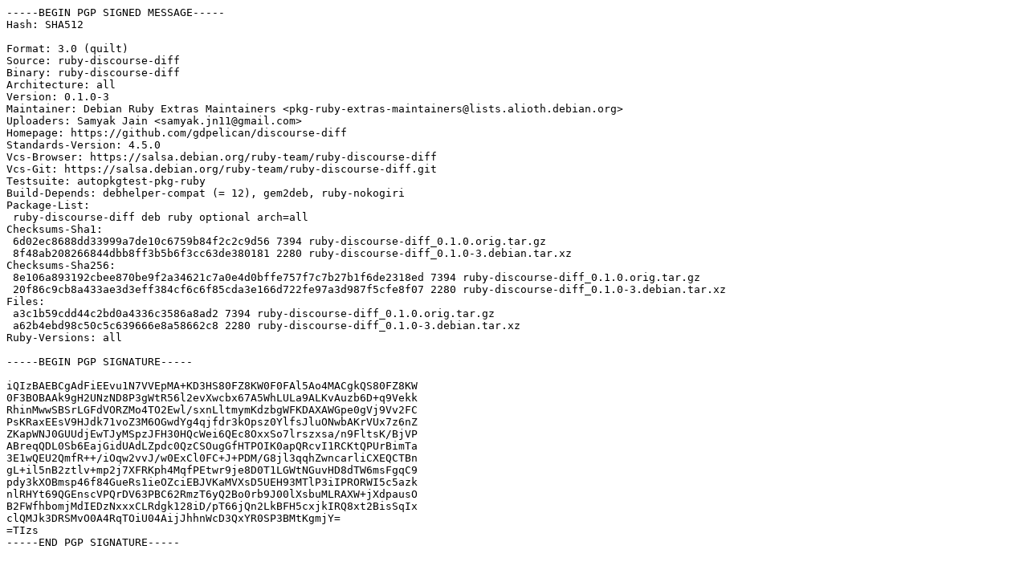

--- FILE ---
content_type: text/prs.lines.tag
request_url: http://ftp.debian.org/debian/pool/main/r/ruby-discourse-diff/ruby-discourse-diff_0.1.0-3.dsc
body_size: 2124
content:
-----BEGIN PGP SIGNED MESSAGE-----
Hash: SHA512

Format: 3.0 (quilt)
Source: ruby-discourse-diff
Binary: ruby-discourse-diff
Architecture: all
Version: 0.1.0-3
Maintainer: Debian Ruby Extras Maintainers <pkg-ruby-extras-maintainers@lists.alioth.debian.org>
Uploaders: Samyak Jain <samyak.jn11@gmail.com>
Homepage: https://github.com/gdpelican/discourse-diff
Standards-Version: 4.5.0
Vcs-Browser: https://salsa.debian.org/ruby-team/ruby-discourse-diff
Vcs-Git: https://salsa.debian.org/ruby-team/ruby-discourse-diff.git
Testsuite: autopkgtest-pkg-ruby
Build-Depends: debhelper-compat (= 12), gem2deb, ruby-nokogiri
Package-List:
 ruby-discourse-diff deb ruby optional arch=all
Checksums-Sha1:
 6d02ec8688dd33999a7de10c6759b84f2c2c9d56 7394 ruby-discourse-diff_0.1.0.orig.tar.gz
 8f48ab208266844dbb8ff3b5b6f3cc63de380181 2280 ruby-discourse-diff_0.1.0-3.debian.tar.xz
Checksums-Sha256:
 8e106a893192cbee870be9f2a34621c7a0e4d0bffe757f7c7b27b1f6de2318ed 7394 ruby-discourse-diff_0.1.0.orig.tar.gz
 20f86c9cb8a433ae3d3eff384cf6c6f85cda3e166d722fe97a3d987f5cfe8f07 2280 ruby-discourse-diff_0.1.0-3.debian.tar.xz
Files:
 a3c1b59cdd44c2bd0a4336c3586a8ad2 7394 ruby-discourse-diff_0.1.0.orig.tar.gz
 a62b4ebd98c50c5c639666e8a58662c8 2280 ruby-discourse-diff_0.1.0-3.debian.tar.xz
Ruby-Versions: all

-----BEGIN PGP SIGNATURE-----

iQIzBAEBCgAdFiEEvu1N7VVEpMA+KD3HS80FZ8KW0F0FAl5Ao4MACgkQS80FZ8KW
0F3BOBAAk9gH2UNzND8P3gWtR56l2evXwcbx67A5WhLULa9ALKvAuzb6D+q9Vekk
RhinMwwSBSrLGFdVORZMo4TO2Ewl/sxnLltmymKdzbgWFKDAXAWGpe0gVj9Vv2FC
PsKRaxEEsV9HJdk71voZ3M6OGwdYg4qjfdr3kOpsz0YlfsJluONwbAKrVUx7z6nZ
ZKapWNJ0GUUdjEwTJyMSpzJFH30HQcWei6QEc8OxxSo7lrszxsa/n9FltsK/BjVP
ABreqQDL0Sb6EajGidUAdLZpdc0QzCSOugGfHTPOIK0apQRcvI1RCKtQPUrBimTa
3E1wQEU2QmfR++/iOqw2vvJ/w0ExCl0FC+J+PDM/G8jl3qqhZwncarliCXEQCTBn
gL+il5nB2ztlv+mp2j7XFRKph4MqfPEtwr9je8D0T1LGWtNGuvHD8dTW6msFgqC9
pdy3kXOBmsp46f84GueRs1ieOZciEBJVKaMVXsD5UEH93MTlP3iIPRORWI5c5azk
nlRHYt69QGEnscVPQrDV63PBC62RmzT6yQ2Bo0rb9J00lXsbuMLRAXW+jXdpausO
B2FWfhbomjMdIEDzNxxxCLRdgk128iD/pT66jQn2LkBFH5cxjkIRQ8xt2BisSqIx
clQMJk3DRSMvO0A4RqTOiU04AijJhhnWcD3QxYR0SP3BMtKgmjY=
=TIzs
-----END PGP SIGNATURE-----
